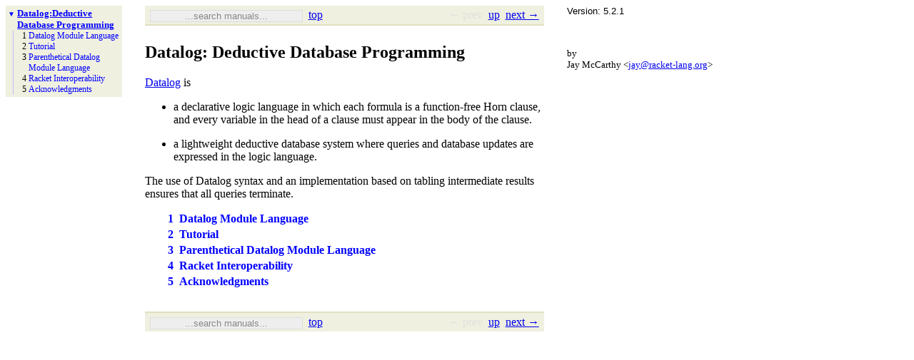

--- FILE ---
content_type: text/html
request_url: https://download.racket-lang.org/docs/5.2.1/html/datalog/index.html
body_size: 1549
content:
<!DOCTYPE html PUBLIC "-//W3C//DTD HTML 4.0 Transitional//EN" "http://www.w3.org/TR/html4/loose.dtd">
<html><head><meta http-equiv="content-type" content="text-html; charset=utf-8" /><title>Datalog: Deductive Database Programming</title><link rel="stylesheet" type="text/css" href="../scribble.css" title="default" /><link rel="stylesheet" type="text/css" href="../scribble-style.css" title="default" /><script type="text/javascript" src="../scribble-common.js"></script></head><body id="doc-racket-lang-org"><div class="tocset"><div class="tocview"><div class="tocviewlist" style="margin-bottom: 1em;"><div class="tocviewtitle"><table cellspacing="0" cellpadding="0"><tr><td style="width: 1em;"><a href="javascript:void(0);" title="Expand/Collapse" class="tocviewtoggle" onclick="TocviewToggle(this,&quot;tocview_0&quot;);">&#9660;</a></td><td></td><td><a href="" class="tocviewselflink" pltdoc="x">Datalog:<span class="mywbr"> </span> Deductive Database Programming</a></td></tr></table></div><div class="tocviewsublistonly" style="display: block;" id="tocview_0"><table cellspacing="0" cellpadding="0"><tr><td align="right">1&nbsp;</td><td><a href="datalog.html" class="tocviewlink" pltdoc="x">Datalog Module Language</a></td></tr><tr><td align="right">2&nbsp;</td><td><a href="Tutorial.html" class="tocviewlink" pltdoc="x">Tutorial</a></td></tr><tr><td align="right">3&nbsp;</td><td><a href="Parenthetical_Datalog_Module_Language.html" class="tocviewlink" pltdoc="x">Parenthetical Datalog Module Language</a></td></tr><tr><td align="right">4&nbsp;</td><td><a href="interop.html" class="tocviewlink" pltdoc="x">Racket Interoperability</a></td></tr><tr><td align="right">5&nbsp;</td><td><a href="Acknowledgments.html" class="tocviewlink" pltdoc="x">Acknowledgments</a></td></tr></table></div></div></div></div><div class="maincolumn"><div class="main"><div class="versionbox"><span class="version">Version: 5.2.1</span></div><div class="navsettop"><span class="navleft"><form class="searchform"><input class="searchbox" style="color: #888;" type="text" value="...search manuals..." title="Enter a search string to search the manuals" onkeypress="return DoSearchKey(event, this, &quot;5.2.1&quot;, &quot;../&quot;);" onfocus="this.style.color=&quot;black&quot;; this.style.textAlign=&quot;left&quot;; if (this.value == &quot;...search manuals...&quot;) this.value=&quot;&quot;;" onblur="if (this.value.match(/^ *$/)) { this.style.color=&quot;#888&quot;; this.style.textAlign=&quot;center&quot;; this.value=&quot;...search manuals...&quot;; }" /></form>&nbsp;&nbsp;<a href="../index.html" title="up to the documentation top" pltdoc="x" onclick="return GotoPLTRoot(&quot;5.2.1&quot;);">top</a></span><span class="navright"><span class="nonavigation">&larr; prev</span>&nbsp;&nbsp;<a href="../index.html" title="up to the documentation top" pltdoc="x" onclick="return GotoPLTRoot(&quot;5.2.1&quot;);">up</a>&nbsp;&nbsp;<a href="datalog.html" title="forward to &quot;1 Datalog Module Language&quot;" pltdoc="x">next &rarr;</a></span>&nbsp;</div><h2><a name="(part._top)"></a>Datalog: Deductive Database Programming</h2><div class="SAuthorListBox"><span class="SAuthorList"><p class="author">Jay McCarthy &lt;<a href="mailto:jay@racket-lang.org">jay@racket-lang.org</a>&gt;</p></span></div><p><div class="SIntrapara"><a href="https://en.wikipedia.org/wiki/Datalog">Datalog</a> is
</div><div class="SIntrapara"><ul><li><p>a declarative logic language in which each
formula is a function-free Horn clause, and every variable
in the head of a clause must appear in the body of the clause.</p></li><li><p>a lightweight deductive database system where queries and database updates are expressed
in the logic language.</p></li></ul></div></p><p>The use of Datalog syntax and an implementation based
on tabling intermediate results ensures that all queries terminate.</p><table cellspacing="0"><tr><td><p><span class="hspace">&nbsp;&nbsp;&nbsp;&nbsp;</span><a href="datalog.html" class="toptoclink" pltdoc="x">1<span class="hspace">&nbsp;</span>Datalog Module Language</a></p></td></tr><tr><td><p><span class="hspace"></span></p></td></tr><tr><td><p><span class="hspace">&nbsp;&nbsp;&nbsp;&nbsp;</span><a href="Tutorial.html" class="toptoclink" pltdoc="x">2<span class="hspace">&nbsp;</span>Tutorial</a></p></td></tr><tr><td><p><span class="hspace"></span></p></td></tr><tr><td><p><span class="hspace">&nbsp;&nbsp;&nbsp;&nbsp;</span><a href="Parenthetical_Datalog_Module_Language.html" class="toptoclink" pltdoc="x">3<span class="hspace">&nbsp;</span>Parenthetical Datalog Module Language</a></p></td></tr><tr><td><p><span class="hspace"></span></p></td></tr><tr><td><p><span class="hspace">&nbsp;&nbsp;&nbsp;&nbsp;</span><a href="interop.html" class="toptoclink" pltdoc="x">4<span class="hspace">&nbsp;</span>Racket Interoperability</a></p></td></tr><tr><td><p><span class="hspace"></span></p></td></tr><tr><td><p><span class="hspace">&nbsp;&nbsp;&nbsp;&nbsp;</span><a href="Acknowledgments.html" class="toptoclink" pltdoc="x">5<span class="hspace">&nbsp;</span>Acknowledgments</a></p></td></tr></table><div class="navsetbottom"><span class="navleft"><form class="searchform"><input class="searchbox" style="color: #888;" type="text" value="...search manuals..." title="Enter a search string to search the manuals" onkeypress="return DoSearchKey(event, this, &quot;5.2.1&quot;, &quot;../&quot;);" onfocus="this.style.color=&quot;black&quot;; this.style.textAlign=&quot;left&quot;; if (this.value == &quot;...search manuals...&quot;) this.value=&quot;&quot;;" onblur="if (this.value.match(/^ *$/)) { this.style.color=&quot;#888&quot;; this.style.textAlign=&quot;center&quot;; this.value=&quot;...search manuals...&quot;; }" /></form>&nbsp;&nbsp;<a href="../index.html" title="up to the documentation top" pltdoc="x" onclick="return GotoPLTRoot(&quot;5.2.1&quot;);">top</a></span><span class="navright"><span class="nonavigation">&larr; prev</span>&nbsp;&nbsp;<a href="../index.html" title="up to the documentation top" pltdoc="x" onclick="return GotoPLTRoot(&quot;5.2.1&quot;);">up</a>&nbsp;&nbsp;<a href="datalog.html" title="forward to &quot;1 Datalog Module Language&quot;" pltdoc="x">next &rarr;</a></span>&nbsp;</div></div></div><div id="contextindicator">&nbsp;</div><script defer src="https://static.cloudflareinsights.com/beacon.min.js/vcd15cbe7772f49c399c6a5babf22c1241717689176015" integrity="sha512-ZpsOmlRQV6y907TI0dKBHq9Md29nnaEIPlkf84rnaERnq6zvWvPUqr2ft8M1aS28oN72PdrCzSjY4U6VaAw1EQ==" data-cf-beacon='{"version":"2024.11.0","token":"ee993e9d464a4c14a257f0614d113b16","r":1,"server_timing":{"name":{"cfCacheStatus":true,"cfEdge":true,"cfExtPri":true,"cfL4":true,"cfOrigin":true,"cfSpeedBrain":true},"location_startswith":null}}' crossorigin="anonymous"></script>
</body></html>